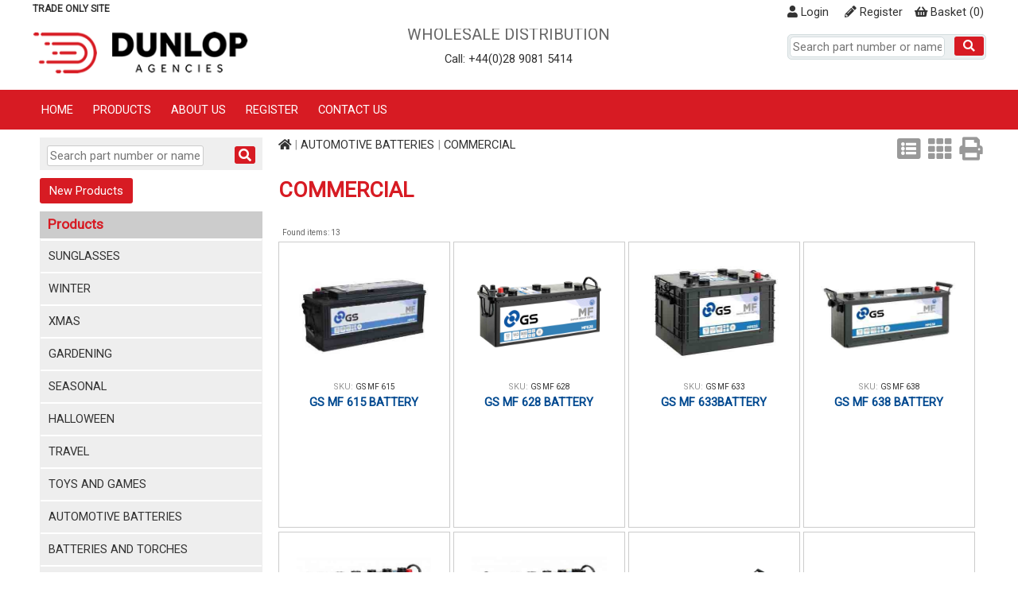

--- FILE ---
content_type: text/html
request_url: https://www.dunlopagencies.com/Category/COMMERCIAL/72
body_size: 60945
content:
 
<!DOCTYPE html PUBLIC "-//W3C//DTD XHTML 1.0 Transitional//EN"
 "http://www.w3.org/TR/xhtml1/DTD/xhtml1-transitional.dtd">
<html xmlns="http://www.w3.org/1999/xhtml">
<head>
  <title>COMMERCIAL</title>
  <meta http-equiv="Content-Type" content="text/html; charset="utf-8">
  <meta name="Description" content="" />
 <meta name="Keywords" content="Dunlop Agencies Ltd" />
 <meta name="Rating" content="General" />
 <meta name="Robots" content="INDEX, FOLLOW" />

  <meta name="viewport" content="width=device-width, initial-scale=1, maximum-scale=1.0, user-scalable=0" />
  <link rel="shortcut icon" type="image/x-icon" href="/content/1/skin/favicon.ico">
  <link rel="apple-touch-icon" href="/content/1/skin/apple-touch-icon.png">
  <link href="https://fonts.googleapis.com/css?family=Roboto:wght@300;400;700;900&display=swap" rel="stylesheet" type="text/css">
  <link rel="stylesheet" href="/css/core.css?v=1" />
  <link rel="stylesheet" href="/content/1/css/styles.asp?v=1" type="text/css" />

  <link rel="stylesheet" href="/css/responsive.css?v=1" media="screen" type="text/css" />
  <link rel="stylesheet" href="/css/print.css?v=1" media="print" type="text/css" />
  <link rel="stylesheet" href="/content/1/css/custom.css?v=1" type="text/css" />
  <link rel="stylesheet" href="/css/colorbox.css" media="screen" type="text/css" />
  <link rel="stylesheet" href="/css/jquery_ui.css" media="screen" type="text/css" />
  <link rel="stylesheet" href="/plugins/exstock/css/exstock.css?v=1" media="screen" type="text/css">
  <link rel="stylesheet" href="/plugins/cookieaccept/css/cookieaccept.css?v=1" media="screen" type="text/css">
  <link rel="stylesheet" href="/css/jquery.slides.css" type="text/css" />
  <link rel="stylesheet" href="/css/font-awesome/css/fontawesome.min.css" type="text/css"><link rel="stylesheet" href="/css/font-awesome/css/solid.min.css" type="text/css"><link rel="stylesheet" href="/css/font-awesome/css/brands.min.css" type="text/css">
  <script type="text/javascript" src="https://ajax.googleapis.com/ajax/libs/jquery/1.9.0/jquery.min.js"></script>
  <script type="text/javascript" src="https://ajax.googleapis.com/ajax/libs/jqueryui/1.9.2/jquery-ui.min.js"></script>
  <script type="text/javascript" src="/js/jquery.ui.datepicker-en-GB.js"></script>
  <script type="text/javascript" src="/js/jquery.hoverIntent.minified.js"></script>
  <script type="text/javascript" src="/js/jquery.form.js"></script>
  <script type="text/javascript" src="/js/jquery.colorbox.js"></script>
  <script type="text/javascript" src="https://www.google.com/recaptcha/api.js"></script>
  <script type="text/javascript" src="/js/jquery.ui.touch-punch.min.js"></script>
  <script type="text/javascript" src="/js/jquery.slides.min.js"></script>
  <script type="text/javascript">
    var varSliderWidth = '1200';
    var varSliderHeight = '480';


  </script>
  <link rel="stylesheet" href="/plugins/allinone_slider/css/allinone_slider.css?v=3.3" media="screen" type="text/css">
<link rel="stylesheet" href="/plugins/passwordvalidate/css/passwordvalidate.css?v=1.3" media="screen" type="text/css">
<link rel="stylesheet" href="/plugins/quantitybreaks/css/quantitybreaks.css?v=2.1" media="screen" type="text/css">
<link rel="stylesheet" href="/plugins/freeoffers/css/freeoffers.css?v=1.0" media="screen" type="text/css">
<link rel="stylesheet" href="/plugins/cookies_consent/css/cookies_consent.css?v=1.0" media="screen" type="text/css">

  <link rel="stylesheet" href="/content/1/css/theme.css?v=1" type="text/css" />

</head>

<body>
<div align="center">
 
<div id="jmalert" class="jmalert-box">
   <div class="jmalert-content">
      <div id="jmalert-htm"></div>
      <div class="row"><button class="button closeme" data="jmalert">Close</button></div>
   </div>
</div>



<div class="global-header">
 <div class="container">

 <div class="wide-head-top">
    <span class="wht-strapline">Trade only site</span>

   <div class="head_links">
   <div class="head_buttons"> 
<div class="head_btn"><div class="head_cart"><div class="cart_summary"><a href="/viewcart" title="Review the contents of your order"><i class="fas fa-shopping-basket"></i> <span class="cart_text">Basket </span>(<span id="cart_count">0</span>)</a></div></div></div>
<div class="head_btn"><a href="/register"><i class="fas fa-pencil-alt"></i> Register</a></div>
<div class="head_btn"><a href="/login" class="login"><i class="fas fa-user"></i> Login</a></div>
</div>

   </div>

 </div>

 <div class="narrow-head-top">
 <div class="col one">
   <i class="fas fa-bars mnav" data="topnav"></i>
   <i class="fas fa-search msrch" data="searchbox"></i>
   <i class="fas fa-share-alt mssha" data="sharebox"></i>
 </div>
  <div class="col two">
   <a href="/contact-us"><i class="fas fa-phone contact"></i></a>
   <a href="/viewcart"><i class="fas fa-shopping-basket viewcart" id="m_cart_count" ></i></a>
   <a href="/login" class="login"><i class="fas fa-user-alt login"></i></a>
 </div>
 <br class="clear" />
 <div class="searchbox"><form name="searchform" action="/products" method="post"><input type="text" class="txt_search" name="search" size="10" value="" placeholder="Search part number or name" /><button class="button btn_search"><i class="fas fa-search"></i></button><input type="hidden" name="dosearch" value="go" /></form></div>
 <div class="mob-social-networking">
 <ul><li><a href="https://www.facebook.com" target="_blank"><img src="/content/1/skin/sm_facebook.png" /> Facebook</a></li>
  <li><a href="https://www.linkedin.com" target="_blank"><img src="/content/1/skin/sm_linkedin.png" /> LinkedIn</a></li>
  <li><a href="https://twitter.com" target="_blank"><img src="/content/1/skin/sm_twitter.png" target="_blank" /> Twitter</a></li>
</ul>

 </div>
 </div>

 </div>
</div>


<div id="header">
 <div class="container">
   <div class="container-inner">
   <div id="head_left"><div class="logo"><a href="/home"><img src="/content/1/pages/dal_logo_n_w.png" /></a></div>
</div>
   <div id="head_center"><h1>WHOLESALE DISTRIBUTION</h1>

<p>Call: +44(0)28 9081 5414</p>
</div>
   <div id="head_right"> <div class="searchbox"><form name="searchform" action="/products" method="post"><input type="text" class="txt_search" name="search" size="10" value="" placeholder="Search part number or name" /><button class="button btn_search"><i class="fas fa-search"></i></button><input type="hidden" name="dosearch" value="go" /></form></div>
   </div>
   </div>
 </div>


 <div id="popalert" class="itemadded" style="display:none;"><span id="popalerttext">Item added to order</span><br /><img src="/images/preload.gif" alt="" /></div>

</div>


<div id="header_print" class="printonly">
	<img src="/content/1/skin/print_header.png" alt="" />
</div>




 <div id="topnavbar" class="tnbar">
 <div class="container">
 <div id="topnavrow">
 <ul class="topnav" id="topnav">
<li class="tnav" id="tnavid_0"><a href="/home" data="0" class="">Home</a>
</li>
<li class="tnav" id="tnavid_1"><a href="/products" data="tncatsub" class="sdn">Products</a>
</li>
<li class="tnav" id="tnavid_2"><a href="/about-us" data="2" class="">About Us</a>
</li>
<li class="tnav" id="tnavid_3"><a href="/trade-request" data="3" class="">Register</a>
</li>
<li class="tnav last" id="tnavid_4"><a href="/contact-us" data="4" class="">Contact Us</a>
</li>
</ul>
<div class="tnsub" id="tncatsub"><div class="tnsub-inner">
<div class="col">
<div class="tncattxt" id="tn30" title=""><a href="/Category/sunglasses/30" title=""class="sdn" data="tncatsub30">sunglasses</a></div>
</div>
<div class="col">
<div class="tncattxt" id="tn32" title=""><a href="/Category/winter/32" title=""class="sdn" data="tncatsub32">winter</a></div>
</div>
<div class="col">
<div class="tncattxt" id="tn33" title=""><a href="/Category/xmas/33" title=""class="sdn" data="tncatsub33">xmas</a></div>
</div>
<div class="col">
<div class="tncattxt" id="tn17" title=""><a href="/Category/gardening/17" title=""class="sdn" data="tncatsub17">gardening</a></div>
</div>
<div class="col">
<div class="tncattxt" id="tn26" title=""><a href="/Category/seasonal/26" title=""class="sdn" data="tncatsub26">seasonal</a></div>
</div>
<div class="col">
<div class="tncattxt" id="tn1725" title=""><a href="/Category/halloween/1725" title=""class="sdn" data="tncatsub1725">halloween</a></div>
</div>
<div class="col">
<div class="tncattxt" id="tn1726" title=""><a href="/Category/travel/1726" title=""class="sdn" data="tncatsub1726">travel</a></div>
</div>
<div class="col">
<div class="tncattxt" id="tn31" title=""><a href="/Category/toys-and-games/31" title=""class="sdn" data="tncatsub31">toys and games</a></div>
</div>
<div class="col">
<div class="tncattxt" id="tn2" title=""><a href="/Category/automotive-batteries/2" title=""class="sdn" data="tncatsub2">automotive batteries</a></div>
</div>
<div class="col">
<div class="tncattxt" id="tn3" title=""><a href="/Category/batteries-and-torches/3" title=""class="sdn" data="tncatsub3">batteries and torches</a></div>
</div>
<div class="col">
<div class="tncattxt" id="tn1722" title=""><a href="/Category/bike-care/1722" title=""class="sdn" data="tncatsub1722">bike care</a></div>
</div>
<div class="col">
<div class="tncattxt" id="tn5" title=""><a href="/Category/car-air-fresheners/5" title=""class="sdn" data="tncatsub5">car air fresheners</a></div>
</div>
<div class="col">
<div class="tncattxt" id="tn8" title=""><a href="/Category/car-maintenance/8" title=""class="sdn" data="tncatsub8">car maintenance</a></div>
</div>
<div class="col">
<div class="tncattxt" id="tn9" title=""><a href="/Category/car-lubricants/9" title=""class="sdn" data="tncatsub9">car lubricants</a></div>
</div>
<div class="col">
<div class="tncattxt" id="tn10" title=""><a href="/Category/car-repair/10" title=""class="sdn" data="tncatsub10">car repair</a></div>
</div>
<div class="col">
<div class="tncattxt" id="tn11" title=""><a href="/Category/confectionery/11" title=""class="sdn" data="tncatsub11">confectionery</a></div>
</div>
<div class="col">
<div class="tncattxt" id="tn12" title=""><a href="/Category/dylon/12" title=""class="sdn" data="tncatsub12">dylon</a></div>
</div>
<div class="col">
<div class="tncattxt" id="tn13" title=""><a href="/Category/electrical/13" title=""class="sdn" data="tncatsub13">electrical</a></div>
</div>
<div class="col">
<div class="tncattxt" id="tn20" title=""><a href="/Category/hardware/20" title=""class="sdn" data="tncatsub20">hardware</a></div>
</div>
<div class="col">
<div class="tncattxt" id="tn21" title=""><a href="/Category/household/21" title=""class="sdn" data="tncatsub21">household</a></div>
</div>
<div class="col">
<div class="tncattxt" id="tn22" title=""><a href="/Category/household-light-bulbs/22" title=""class="sdn" data="tncatsub22">household light bulbs</a></div>
</div>
<div class="col">
<div class="tncattxt" id="tn23" title=""><a href="/Category/houseware/23" title=""class="sdn" data="tncatsub23">houseware</a></div>
</div>
<div class="col">
<div class="tncattxt" id="tn25" title=""><a href="/Category/personal-care/25" title=""class="sdn" data="tncatsub25">personal care</a></div>
</div>
<div class="col">
<div class="tncattxt" id="tn16" title=""><a href="/Category/eyelevel/16" title=""class="sdn" data="tncatsub16">eyelevel</a></div>
</div>
<div class="col">
<div class="tncattxt" id="tn27" title=""><a href="/Category/shoe-care/27" title=""class="sdn" data="tncatsub27">shoe care</a></div>
</div>
<div class="col">
<div class="tncattxt" id="tn28" title=""><a href="/Category/smoking-requisites/28" title=""class="sdn" data="tncatsub28">smoking requisites</a></div>
</div>
<div class="col">
<div class="tncattxt" id="tn29" title=""><a href="/Category/stationery/29" title=""class="sdn" data="tncatsub29">stationery</a></div>
</div>
<div class="col">
<div class="tncattxt" id="tn1" title=""><a href="/Category/all-clearance/1" title=""class="sdn" data="tncatsub1">all clearance</a></div>
</div>
</div></div>



 </div>
 </div>
 </div>
 
 <div class="container">
 <div class="container-inner">
 <div id="pagearea">
   <div id="content">

   
   <div id="content_left">
   <div class="content-inner">
   <div class="module side-search"><div class="module-content"><div class="searchbox"><form name="searchform" action="/products" method="post"><input type="text" class="txt_search" name="search" size="10" value="" placeholder="Search part number or name" /><button class="button btn_search"><i class="fas fa-search"></i></button><input type="hidden" name="dosearch" value="go" /></form></div></div>
</div>

<div class="module"><p><a class="button" href="/home#new-products">New Products</a></p>
</div>

<div class="module"><div class="module-content"><h2>Products</h2>
    <div class="nav-cat"><ul>
<li class="nav-cat-pnt" id="30"><a href="/Category/SUNGLASSES/30" title="">SUNGLASSES</a></li>
<li class="nav-cat-pnt" id="32"><a href="/Category/WINTER/32" title="">WINTER</a></li>
<ul class="sub" style="display:none" id="sub_32"><li id="sd_navitem_195"><a href="/Category/winter-products/195" title="">winter products</a></li>
</ul>
<li class="nav-cat-pnt" id="33"><a href="/Category/XMAS/33" title="">XMAS</a></li>
<li class="nav-cat-pnt" id="17"><a href="/Category/GARDENING/17" title="">GARDENING</a></li>
<ul class="sub" style="display:none" id="sub_17"><li id="sd_navitem_74"><a href="/Category/compost-baskets-and-planters/74" title="">compost, baskets and planters</a></li>
<li id="sd_navitem_106"><a href="/Category/foods-fertilizers-and-chemicals/106" title="">foods, fertilizers and chemicals</a></li>
<li id="sd_navitem_183"><a href="/Category/tools-and-accessories/183" title="">tools and accessories</a></li>
</ul>
<li class="nav-cat-pnt" id="26"><a href="/Category/SEASONAL/26" title="">SEASONAL</a></li>
<ul class="sub" style="display:none" id="sub_26"><li id="sd_navitem_46"><a href="/Category/barbecue/46" title="">barbecue</a></li>
</ul>
<li class="nav-cat-pnt" id="1725"><a href="/Category/HALLOWEEN/1725" title="">HALLOWEEN</a></li>
<li class="nav-cat-pnt" id="1726"><a href="/Category/TRAVEL/1726" title="">TRAVEL</a></li>
<li class="nav-cat-pnt" id="31"><a href="/Category/TOYS-AND-GAMES/31" title="">TOYS AND GAMES</a></li>
<li class="nav-cat-pnt" id="2"><a href="/Category/AUTOMOTIVE-BATTERIES/2" title="">AUTOMOTIVE BATTERIES</a></li>
<ul class="sub" style="display:none" id="sub_2"><li id="sd_navitem_55"><a href="/Category/car/55" title="">car</a></li>
<li id="sd_navitem_72"><a href="/Category/commercial/72" title="">commercial</a></li>
<li id="sd_navitem_116"><a href="/Category/golf-trolley/116" title="">golf trolley</a></li>
<li id="sd_navitem_135"><a href="/Category/leisure-and-marine/135" title="">leisure and marine</a></li>
<li id="sd_navitem_149"><a href="/Category/motorcycle/149" title="">motorcycle</a></li>
<li id="sd_navitem_174"><a href="/Category/sealed-lead-acid/174" title="">sealed lead acid</a></li>
<li id="sd_navitem_186"><a href="/Category/traction-battery/186" title="">traction battery</a></li>
<li id="sd_navitem_188"><a href="/Category/vintage-hard-rubber/188" title="">vintage hard rubber</a></li>
</ul>
<li class="nav-cat-pnt" id="3"><a href="/Category/BATTERIES-AND-TORCHES/3" title="">BATTERIES AND TORCHES</a></li>
<ul class="sub" style="display:none" id="sub_3"><li id="sd_navitem_47"><a href="/Category/batteries-regular/47" title="">batteries regular</a></li>
<li id="sd_navitem_48"><a href="/Category/batteries-specialist/48" title="">batteries specialist</a></li>
<li id="sd_navitem_49"><a href="/Category/batteries-watch-and-coin-cells/49" title="">batteries watch and coin cells</a></li>
<li id="sd_navitem_185"><a href="/Category/torches-and-bulbs/185" title="">torches and bulbs</a></li>
</ul>
<li class="nav-cat-pnt" id="1722"><a href="/Category/BIKE-CARE/1722" title="">BIKE CARE</a></li>
<li class="nav-cat-pnt" id="5"><a href="/Category/CAR-AIR-FRESHENERS/5" title="">CAR AIR FRESHENERS</a></li>
<li class="nav-cat-pnt" id="8"><a href="/Category/CAR-MAINTENANCE/8" title="">CAR MAINTENANCE</a></li>
<li class="nav-cat-pnt" id="9"><a href="/Category/CAR-LUBRICANTS/9" title="">CAR LUBRICANTS</a></li>
<li class="nav-cat-pnt" id="10"><a href="/Category/CAR-REPAIR/10" title="">CAR REPAIR</a></li>
<li class="nav-cat-pnt" id="11"><a href="/Category/CONFECTIONERY/11" title="">CONFECTIONERY</a></li>
<li class="nav-cat-pnt" id="12"><a href="/Category/DYLON/12" title="">DYLON</a></li>
<li class="nav-cat-pnt" id="13"><a href="/Category/ELECTRICAL/13" title="">ELECTRICAL</a></li>
<ul class="sub" style="display:none" id="sub_13"><li id="sd_navitem_35"><a href="/Category/accessories/35" title="">accessories</a></li>
</ul>
<li class="nav-cat-pnt" id="20"><a href="/Category/HARDWARE/20" title="">HARDWARE</a></li>
<ul class="sub" style="display:none" id="sub_20"><li id="sd_navitem_155"><a href="/Category/painting-and-decorating/155" title="">painting and decorating</a></li>
<li id="sd_navitem_184"><a href="/Category/tools-and-diy/184" title="">tools and diy</a></li>
</ul>
<li class="nav-cat-pnt" id="21"><a href="/Category/HOUSEHOLD/21" title="">HOUSEHOLD</a></li>
<ul class="sub" style="display:none" id="sub_21"><li id="sd_navitem_39"><a href="/Category/air-care-and-candles/39" title="">air care and candles</a></li>
<li id="sd_navitem_52"><a href="/Category/brushware-mops-and-buckets/52" title="">brushware, mops and buckets</a></li>
<li id="sd_navitem_68"><a href="/Category/cleaning/68" title="">cleaning</a></li>
<li id="sd_navitem_115"><a href="/Category/gloves-and-bags/115" title="">gloves and bags</a></li>
<li id="sd_navitem_132"><a href="/Category/laundry-and-fabric-care/132" title="">laundry and fabric care</a></li>
<li id="sd_navitem_142"><a href="/Category/mats-rugs-and-baskets/142" title="">mats, rugs and baskets</a></li>
<li id="sd_navitem_160"><a href="/Category/pest-control/160" title="">pest control</a></li>
<li id="sd_navitem_1719"><a href="/Category/pet-care/1719" title="">pet care</a></li>
<li id="sd_navitem_194"><a href="/Category/wheelie-bin-numbers/194" title="">wheelie bin numbers</a></li>
</ul>
<li class="nav-cat-pnt" id="22"><a href="/Category/HOUSEHOLD-LIGHT-BULBS/22" title="">HOUSEHOLD LIGHT BULBS</a></li>
<li class="nav-cat-pnt" id="23"><a href="/Category/HOUSEWARE/23" title="">HOUSEWARE</a></li>
<ul class="sub" style="display:none" id="sub_23"><li id="sd_navitem_114"><a href="/Category/glassware/114" title="">glassware</a></li>
<li id="sd_navitem_130"><a href="/Category/kitchenware/130" title="">kitchenware</a></li>
<li id="sd_navitem_158"><a href="/Category/partyware/158" title="">partyware</a></li>
<li id="sd_navitem_181"><a href="/Category/tableware-and-mugs/181" title="">tableware and mugs</a></li>
</ul>
<li class="nav-cat-pnt" id="25"><a href="/Category/PERSONAL-CARE/25" title="">PERSONAL CARE</a></li>
<ul class="sub" style="display:none" id="sub_25"><li id="sd_navitem_44"><a href="/Category/baby-care/44" title="">baby care</a></li>
<li id="sd_navitem_81"><a href="/Category/family-planning/81" title="">family planning</a></li>
<li id="sd_navitem_103"><a href="/Category/health-and-first-aid/103" title="">health and first aid</a></li>
<li id="sd_navitem_117"><a href="/Category/hair-and-nail--care/117" title="">hair and nail  care</a></li>
<li id="sd_navitem_144"><a href="/Category/mens-shaving-and-toiletries/144" title="">mens shaving and toiletries</a></li>
<li id="sd_navitem_146"><a href="/Category/miscellaneous-toiletries/146" title="">miscellaneous toiletries</a></li>
<li id="sd_navitem_197"><a href="/Category/womens-shaving-and-toiletries/197" title="">womens shaving and toiletries</a></li>
</ul>
<li class="nav-cat-pnt" id="16"><a href="/Category/EYELEVEL/16" title="">EYELEVEL</a></li>
<li class="nav-cat-pnt" id="27"><a href="/Category/SHOE-CARE/27" title="">SHOE CARE</a></li>
<li class="nav-cat-pnt" id="28"><a href="/Category/SMOKING-REQUISITES/28" title="">SMOKING REQUISITES</a></li>
<ul class="sub" style="display:none" id="sub_28"><li id="sd_navitem_1724"><a href="/Category/electronic-cigarettes/1724" title="">electronic cigarettes</a></li>
<li id="sd_navitem_1721"><a href="/Category/moreish/1721" title="">moreish</a></li>
<li id="sd_navitem_1723"><a href="/Category/vaping-liquids/1723" title="">vaping liquids</a></li>
<li id="sd_navitem_75"><a href="/Category/consumables-and-sundries/75" title="">consumables and sundries</a></li>
<li id="sd_navitem_137"><a href="/Category/lighters-and-matches/137" title="">lighters and matches</a></li>
<li id="sd_navitem_157"><a href="/Category/rolling-papers-machines-and-tips/157" title="">rolling papers, machines and tips</a></li>
</ul>
<li class="nav-cat-pnt" id="29"><a href="/Category/STATIONERY/29" title="">STATIONERY</a></li>
<ul class="sub" style="display:none" id="sub_29"><li id="sd_navitem_37"><a href="/Category/adhesives-and-tapes/37" title="">adhesives and tapes</a></li>
<li id="sd_navitem_156"><a href="/Category/paper-and-envelopes/156" title="">paper and envelopes</a></li>
<li id="sd_navitem_159"><a href="/Category/pens-and-pencils/159" title="">pens and pencils</a></li>
<li id="sd_navitem_172"><a href="/Category/school-and-office/172" title="">school and office</a></li>
<li id="sd_navitem_199"><a href="/Category/wrapping-products/199" title="">wrapping products</a></li>
</ul>
<li class="nav-cat-pnt" id="1"><a href="/Category/ALL-CLEARANCE/1" title="">ALL CLEARANCE</a></li>
<ul class="sub" style="display:none" id="sub_1"><li id="sd_navitem_70"><a href="/Category/clearance-lines/70" title="">clearance lines</a></li>
</ul>
</ul>
</div></div>
</div>

<div class="module"><div class="module-content"><h2>Information</h2>
    <div class="nav-cat">
<ul>
<li><a href="http://www.dunlopagencies.com/default" Title="Home">Home</a></li>
</ul></div></div>
</div>

<p>&nbsp;</p>


   </div>
   </div>
   


      <div id="content_twocoll">
      <div class="content-inner">
       <div class="row"><div class="list-view-buttons"><i class="fas fa-list-alt listView noprint toggleView" data="qblist" title="View as list" ></i><span class="sr-only">View as list</span><i class="fas fa-th boxView noprint toggleView" data="cat-list" title="View as grid" ></i><span class="sr-only">View as grid</span><i class="fas fa-print noprint" onclick="window.print();return false;" title="Print" ></i><span class="sr-only">Print</span></div><div class="breadcrumbs"><a href="/home"><i class="fa fa-home" data-toggle="tooltip" title="Home"></i></a> | <span class="bc-trail"><a href="/Category/AUTOMOTIVE-BATTERIES/2" title="AUTOMOTIVE BATTERIES">AUTOMOTIVE BATTERIES</a></span> | <span class="bc-trail"><a href="/Category/COMMERCIAL/72" title="COMMERCIAL">COMMERCIAL</a></span></div>
</div><div class="cat-header">
<h1>COMMERCIAL</h1></div>
<div id="catlist"><div id="prodListContainer" class="cat-list">
<div class="prodListItems">
<div class="pageing">
Found items: 13

</div>
<br class="clear" />
<form class="subform" action="/default.asp" name="form9685" id="prdfm_GS MF 615" method="post" >
<div class="prodListItem" id="prdli_GS MF 615"><div class="prodListbox">
<div class="prodImg">
<a href="/Products/COMMERCIAL/GS_MF_615"><img src="/content/dbimages/products/GS_MF_615.jpg?v=2" border="0" alt="GS MF 615 BATTERY" title="GS MF 615 BATTERY"></a><div class="prodButton">
<input name="details" class="button" type="button" value="Details" onclick="window.location='/Products/COMMERCIAL/GS_MF_615';" />
</div>
</div>
<div class="prodData">
<div class="prodInfo">
<div class="prodSku">
<span class="label">SKU:</span> <span class="data"><a href="/Products/COMMERCIAL/GS_MF_615">GS MF 615</a></span>
</div>
<p class="prodTitle">
<a href="/Products/COMMERCIAL/GS_MF_615">GS MF 615 BATTERY</a></p>
<p class="prodText">
</p>
</div>
<div class="prodStock">
</div>
<div class="prodPrice">

</div>
<div class="prodQty"><input name="qty" type="hidden" value="1"></div>
</div>
<div class="clear"></div>
</div></div>

<input type="hidden" name="Price" id="fm_Price_9685" value="0" /> 
<input type="hidden" name="ExchPrice" id="fm_ExchPrice_9685" value="0" /> 
<input type="hidden" name="Discount" id="fm_Discount_9685" value="0" /> 
<input type="hidden" name="LineItemTax" id="fm_LineItemTax_9685" value="20" /> 
<input type="hidden" name="LineItemTaxValue" id="fm_LineItemTaxValue_9685" value="0" /> 
<input type="hidden" name="UCII_recordId" id="fm_ProductID_9685" value="9685" /> 
<input type="hidden" name="SKU" id="fm_SKU_9685" value="GS MF 615" /> 
<input type="hidden" name="ProductName" id="fm_ProductName_9685" value="GS MF 615 BATTERY" />
<input type="hidden" name="Warehouse" id="fm_Warehouse_9685" value="DWH" />
<input type="hidden" name="DiscountType" id="fm_DiscountType_9685" value="BP" />
<input type="hidden" name="DiscountValue" id="fm_DiscountValue_9685" value="0" />
<input type="hidden" name="BandPrice" id="fm_BandPrice_9685" value="0" />
<input type="hidden" name="Other" id="other_9685" value="" />
<input type="hidden" name="confirm" id="confirm_9685" class="confirm" value="" />
<input type="hidden" name="validate" id="validate_9685" class="validate" value="36bf2087c195e51433c4fc952a2482110e25a6703f02d978e0c5230c93a88cf5" />
<input type="hidden" name="xxAccType" id="acctype_9685" value="999" />
</form>
<form class="subform" action="/default.asp" name="form9833" id="prdfm_GS MF 628" method="post" >
<div class="prodListItem" id="prdli_GS MF 628"><div class="prodListbox">
<div class="prodImg">
<a href="/Products/COMMERCIAL/GS_MF_628"><img src="/content/dbimages/products/GS_MF_628.jpg?v=2" border="0" alt="GS MF 628 BATTERY" title="GS MF 628 BATTERY"></a><div class="prodButton">
<input name="details" class="button" type="button" value="Details" onclick="window.location='/Products/COMMERCIAL/GS_MF_628';" />
</div>
</div>
<div class="prodData">
<div class="prodInfo">
<div class="prodSku">
<span class="label">SKU:</span> <span class="data"><a href="/Products/COMMERCIAL/GS_MF_628">GS MF 628</a></span>
</div>
<p class="prodTitle">
<a href="/Products/COMMERCIAL/GS_MF_628">GS MF 628 BATTERY</a></p>
<p class="prodText">
</p>
</div>
<div class="prodStock">
</div>
<div class="prodPrice">

</div>
<div class="prodQty"><input name="qty" type="hidden" value="1"></div>
</div>
<div class="clear"></div>
</div></div>

<input type="hidden" name="Price" id="fm_Price_9833" value="0" /> 
<input type="hidden" name="ExchPrice" id="fm_ExchPrice_9833" value="0" /> 
<input type="hidden" name="Discount" id="fm_Discount_9833" value="0" /> 
<input type="hidden" name="LineItemTax" id="fm_LineItemTax_9833" value="20" /> 
<input type="hidden" name="LineItemTaxValue" id="fm_LineItemTaxValue_9833" value="0" /> 
<input type="hidden" name="UCII_recordId" id="fm_ProductID_9833" value="9833" /> 
<input type="hidden" name="SKU" id="fm_SKU_9833" value="GS MF 628" /> 
<input type="hidden" name="ProductName" id="fm_ProductName_9833" value="GS MF 628 BATTERY" />
<input type="hidden" name="Warehouse" id="fm_Warehouse_9833" value="DWH" />
<input type="hidden" name="DiscountType" id="fm_DiscountType_9833" value="BP" />
<input type="hidden" name="DiscountValue" id="fm_DiscountValue_9833" value="0" />
<input type="hidden" name="BandPrice" id="fm_BandPrice_9833" value="0" />
<input type="hidden" name="Other" id="other_9833" value="" />
<input type="hidden" name="confirm" id="confirm_9833" class="confirm" value="" />
<input type="hidden" name="validate" id="validate_9833" class="validate" value="36bf2087c195e51433c4fc952a2482110e25a6703f02d978e0c5230c93a88cf5" />
<input type="hidden" name="xxAccType" id="acctype_9833" value="999" />
</form>
<form class="subform" action="/default.asp" name="form9686" id="prdfm_GS MF 633" method="post" >
<div class="prodListItem" id="prdli_GS MF 633"><div class="prodListbox">
<div class="prodImg">
<a href="/Products/COMMERCIAL/GS_MF_633"><img src="/content/dbimages/products/GS_MF_633.jpg?v=2" border="0" alt="GS MF 633BATTERY" title="GS MF 633BATTERY"></a><div class="prodButton">
<input name="details" class="button" type="button" value="Details" onclick="window.location='/Products/COMMERCIAL/GS_MF_633';" />
</div>
</div>
<div class="prodData">
<div class="prodInfo">
<div class="prodSku">
<span class="label">SKU:</span> <span class="data"><a href="/Products/COMMERCIAL/GS_MF_633">GS MF 633</a></span>
</div>
<p class="prodTitle">
<a href="/Products/COMMERCIAL/GS_MF_633">GS MF 633BATTERY</a></p>
<p class="prodText">
</p>
</div>
<div class="prodStock">
</div>
<div class="prodPrice">

</div>
<div class="prodQty"><input name="qty" type="hidden" value="1"></div>
</div>
<div class="clear"></div>
</div></div>

<input type="hidden" name="Price" id="fm_Price_9686" value="0" /> 
<input type="hidden" name="ExchPrice" id="fm_ExchPrice_9686" value="0" /> 
<input type="hidden" name="Discount" id="fm_Discount_9686" value="0" /> 
<input type="hidden" name="LineItemTax" id="fm_LineItemTax_9686" value="20" /> 
<input type="hidden" name="LineItemTaxValue" id="fm_LineItemTaxValue_9686" value="0" /> 
<input type="hidden" name="UCII_recordId" id="fm_ProductID_9686" value="9686" /> 
<input type="hidden" name="SKU" id="fm_SKU_9686" value="GS MF 633" /> 
<input type="hidden" name="ProductName" id="fm_ProductName_9686" value="GS MF 633BATTERY" />
<input type="hidden" name="Warehouse" id="fm_Warehouse_9686" value="DWH" />
<input type="hidden" name="DiscountType" id="fm_DiscountType_9686" value="BP" />
<input type="hidden" name="DiscountValue" id="fm_DiscountValue_9686" value="0" />
<input type="hidden" name="BandPrice" id="fm_BandPrice_9686" value="0" />
<input type="hidden" name="Other" id="other_9686" value="" />
<input type="hidden" name="confirm" id="confirm_9686" class="confirm" value="" />
<input type="hidden" name="validate" id="validate_9686" class="validate" value="36bf2087c195e51433c4fc952a2482110e25a6703f02d978e0c5230c93a88cf5" />
<input type="hidden" name="xxAccType" id="acctype_9686" value="999" />
</form>
<form class="subform" action="/default.asp" name="form9687" id="prdfm_GS MF 638" method="post" >
<div class="prodListItem" id="prdli_GS MF 638"><div class="prodListbox">
<div class="prodImg">
<a href="/Products/COMMERCIAL/GS_MF_638"><img src="/content/dbimages/products/GS_MF_638.jpg?v=2" border="0" alt="GS MF 638 BATTERY" title="GS MF 638 BATTERY"></a><div class="prodButton">
<input name="details" class="button" type="button" value="Details" onclick="window.location='/Products/COMMERCIAL/GS_MF_638';" />
</div>
</div>
<div class="prodData">
<div class="prodInfo">
<div class="prodSku">
<span class="label">SKU:</span> <span class="data"><a href="/Products/COMMERCIAL/GS_MF_638">GS MF 638</a></span>
</div>
<p class="prodTitle">
<a href="/Products/COMMERCIAL/GS_MF_638">GS MF 638 BATTERY</a></p>
<p class="prodText">
</p>
</div>
<div class="prodStock">
</div>
<div class="prodPrice">

</div>
<div class="prodQty"><input name="qty" type="hidden" value="1"></div>
</div>
<div class="clear"></div>
</div></div>

<input type="hidden" name="Price" id="fm_Price_9687" value="0" /> 
<input type="hidden" name="ExchPrice" id="fm_ExchPrice_9687" value="0" /> 
<input type="hidden" name="Discount" id="fm_Discount_9687" value="0" /> 
<input type="hidden" name="LineItemTax" id="fm_LineItemTax_9687" value="20" /> 
<input type="hidden" name="LineItemTaxValue" id="fm_LineItemTaxValue_9687" value="0" /> 
<input type="hidden" name="UCII_recordId" id="fm_ProductID_9687" value="9687" /> 
<input type="hidden" name="SKU" id="fm_SKU_9687" value="GS MF 638" /> 
<input type="hidden" name="ProductName" id="fm_ProductName_9687" value="GS MF 638 BATTERY" />
<input type="hidden" name="Warehouse" id="fm_Warehouse_9687" value="DWH" />
<input type="hidden" name="DiscountType" id="fm_DiscountType_9687" value="BP" />
<input type="hidden" name="DiscountValue" id="fm_DiscountValue_9687" value="0" />
<input type="hidden" name="BandPrice" id="fm_BandPrice_9687" value="0" />
<input type="hidden" name="Other" id="other_9687" value="" />
<input type="hidden" name="confirm" id="confirm_9687" class="confirm" value="" />
<input type="hidden" name="validate" id="validate_9687" class="validate" value="36bf2087c195e51433c4fc952a2482110e25a6703f02d978e0c5230c93a88cf5" />
<input type="hidden" name="xxAccType" id="acctype_9687" value="999" />
</form>
<form class="subform" action="/default.asp" name="form8921" id="prdfm_GS MF616" method="post" >
<div class="prodListItem" id="prdli_GS MF616"><div class="prodListbox">
<div class="prodImg">
<a href="/Products/COMMERCIAL/GS_MF616"><img src="/content/dbimages/products/GS_MF616.jpg?v=2" border="0" alt="GS MF 616 BATTERY" title="GS MF 616 BATTERY"></a><div class="prodButton">
<input name="details" class="button" type="button" value="Details" onclick="window.location='/Products/COMMERCIAL/GS_MF616';" />
</div>
</div>
<div class="prodData">
<div class="prodInfo">
<div class="prodSku">
<span class="label">SKU:</span> <span class="data"><a href="/Products/COMMERCIAL/GS_MF616">GS MF616</a></span>
</div>
<p class="prodTitle">
<a href="/Products/COMMERCIAL/GS_MF616">GS MF 616 BATTERY</a></p>
<p class="prodText">
</p>
</div>
<div class="prodStock">
</div>
<div class="prodPrice">

</div>
<div class="prodQty"><input name="qty" type="hidden" value="1"></div>
</div>
<div class="clear"></div>
</div></div>

<input type="hidden" name="Price" id="fm_Price_8921" value="0" /> 
<input type="hidden" name="ExchPrice" id="fm_ExchPrice_8921" value="0" /> 
<input type="hidden" name="Discount" id="fm_Discount_8921" value="0" /> 
<input type="hidden" name="LineItemTax" id="fm_LineItemTax_8921" value="20" /> 
<input type="hidden" name="LineItemTaxValue" id="fm_LineItemTaxValue_8921" value="0" /> 
<input type="hidden" name="UCII_recordId" id="fm_ProductID_8921" value="8921" /> 
<input type="hidden" name="SKU" id="fm_SKU_8921" value="GS MF616" /> 
<input type="hidden" name="ProductName" id="fm_ProductName_8921" value="GS MF 616  BATTERY" />
<input type="hidden" name="Warehouse" id="fm_Warehouse_8921" value="DWH" />
<input type="hidden" name="DiscountType" id="fm_DiscountType_8921" value="BP" />
<input type="hidden" name="DiscountValue" id="fm_DiscountValue_8921" value="0" />
<input type="hidden" name="BandPrice" id="fm_BandPrice_8921" value="0" />
<input type="hidden" name="Other" id="other_8921" value="" />
<input type="hidden" name="confirm" id="confirm_8921" class="confirm" value="" />
<input type="hidden" name="validate" id="validate_8921" class="validate" value="36bf2087c195e51433c4fc952a2482110e25a6703f02d978e0c5230c93a88cf5" />
<input type="hidden" name="xxAccType" id="acctype_8921" value="999" />
</form>
<form class="subform" action="/default.asp" name="form8924" id="prdfm_GS MF618" method="post" >
<div class="prodListItem" id="prdli_GS MF618"><div class="prodListbox">
<div class="prodImg">
<a href="/Products/COMMERCIAL/GS_MF618"><img src="/content/dbimages/products/GS_MF618.jpg?v=2" border="0" alt="GS MF 618 BATTERY" title="GS MF 618 BATTERY"></a><div class="prodButton">
<input name="details" class="button" type="button" value="Details" onclick="window.location='/Products/COMMERCIAL/GS_MF618';" />
</div>
</div>
<div class="prodData">
<div class="prodInfo">
<div class="prodSku">
<span class="label">SKU:</span> <span class="data"><a href="/Products/COMMERCIAL/GS_MF618">GS MF618</a></span>
</div>
<p class="prodTitle">
<a href="/Products/COMMERCIAL/GS_MF618">GS MF 618 BATTERY</a></p>
<p class="prodText">
</p>
</div>
<div class="prodStock">
</div>
<div class="prodPrice">

</div>
<div class="prodQty"><input name="qty" type="hidden" value="1"></div>
</div>
<div class="clear"></div>
</div></div>

<input type="hidden" name="Price" id="fm_Price_8924" value="0" /> 
<input type="hidden" name="ExchPrice" id="fm_ExchPrice_8924" value="0" /> 
<input type="hidden" name="Discount" id="fm_Discount_8924" value="0" /> 
<input type="hidden" name="LineItemTax" id="fm_LineItemTax_8924" value="20" /> 
<input type="hidden" name="LineItemTaxValue" id="fm_LineItemTaxValue_8924" value="0" /> 
<input type="hidden" name="UCII_recordId" id="fm_ProductID_8924" value="8924" /> 
<input type="hidden" name="SKU" id="fm_SKU_8924" value="GS MF618" /> 
<input type="hidden" name="ProductName" id="fm_ProductName_8924" value="GS MF 618 BATTERY" />
<input type="hidden" name="Warehouse" id="fm_Warehouse_8924" value="DWH" />
<input type="hidden" name="DiscountType" id="fm_DiscountType_8924" value="BP" />
<input type="hidden" name="DiscountValue" id="fm_DiscountValue_8924" value="0" />
<input type="hidden" name="BandPrice" id="fm_BandPrice_8924" value="0" />
<input type="hidden" name="Other" id="other_8924" value="" />
<input type="hidden" name="confirm" id="confirm_8924" class="confirm" value="" />
<input type="hidden" name="validate" id="validate_8924" class="validate" value="36bf2087c195e51433c4fc952a2482110e25a6703f02d978e0c5230c93a88cf5" />
<input type="hidden" name="xxAccType" id="acctype_8924" value="999" />
</form>
<form class="subform" action="/default.asp" name="form3762" id="prdfm_NEU 325" method="post" >
<div class="prodListItem" id="prdli_NEU 325"><div class="prodListbox">
<div class="prodImg">
<a href="/Products/COMMERCIAL/NEU_325"><img src="/content/dbimages/products/NEU_325.jpg?v=2" border="0" alt="625 BATTERY" title="625 BATTERY"></a><div class="prodButton">
<input name="details" class="button" type="button" value="Details" onclick="window.location='/Products/COMMERCIAL/NEU_325';" />
</div>
</div>
<div class="prodData">
<div class="prodInfo">
<div class="prodSku">
<span class="label">SKU:</span> <span class="data"><a href="/Products/COMMERCIAL/NEU_325">NEU 325</a></span>
</div>
<p class="prodTitle">
<a href="/Products/COMMERCIAL/NEU_325">625 BATTERY</a></p>
<p class="prodText">
</p>
</div>
<div class="prodStock">
</div>
<div class="prodPrice">

</div>
<div class="prodQty"><input name="qty" type="hidden" value="1"></div>
</div>
<div class="clear"></div>
</div></div>

<input type="hidden" name="Price" id="fm_Price_3762" value="0" /> 
<input type="hidden" name="ExchPrice" id="fm_ExchPrice_3762" value="0" /> 
<input type="hidden" name="Discount" id="fm_Discount_3762" value="0" /> 
<input type="hidden" name="LineItemTax" id="fm_LineItemTax_3762" value="20" /> 
<input type="hidden" name="LineItemTaxValue" id="fm_LineItemTaxValue_3762" value="0" /> 
<input type="hidden" name="UCII_recordId" id="fm_ProductID_3762" value="3762" /> 
<input type="hidden" name="SKU" id="fm_SKU_3762" value="NEU 325" /> 
<input type="hidden" name="ProductName" id="fm_ProductName_3762" value="625 BATTERY" />
<input type="hidden" name="Warehouse" id="fm_Warehouse_3762" value="DWH" />
<input type="hidden" name="DiscountType" id="fm_DiscountType_3762" value="BP" />
<input type="hidden" name="DiscountValue" id="fm_DiscountValue_3762" value="0" />
<input type="hidden" name="BandPrice" id="fm_BandPrice_3762" value="0" />
<input type="hidden" name="Other" id="other_3762" value="" />
<input type="hidden" name="confirm" id="confirm_3762" class="confirm" value="" />
<input type="hidden" name="validate" id="validate_3762" class="validate" value="36bf2087c195e51433c4fc952a2482110e25a6703f02d978e0c5230c93a88cf5" />
<input type="hidden" name="xxAccType" id="acctype_3762" value="999" />
</form>
<form class="subform" action="/default.asp" name="form3763" id="prdfm_NEU 327 120" method="post" >
<div class="prodListItem" id="prdli_NEU 327 120"><div class="prodListbox">
<div class="prodImg">
<a href="/Products/COMMERCIAL/NEU_327_120"><img src="/content/dbimages/products/NEU_327_120.jpg?v=2" border="0" alt="627 140AMP BATTERY" title="627 140AMP BATTERY"></a><div class="prodButton">
<input name="details" class="button" type="button" value="Details" onclick="window.location='/Products/COMMERCIAL/NEU_327_120';" />
</div>
</div>
<div class="prodData">
<div class="prodInfo">
<div class="prodSku">
<span class="label">SKU:</span> <span class="data"><a href="/Products/COMMERCIAL/NEU_327_120">NEU 327 120</a></span>
</div>
<p class="prodTitle">
<a href="/Products/COMMERCIAL/NEU_327_120">627 140AMP BATTERY</a></p>
<p class="prodText">
</p>
</div>
<div class="prodStock">
</div>
<div class="prodPrice">

</div>
<div class="prodQty"><input name="qty" type="hidden" value="1"></div>
</div>
<div class="clear"></div>
</div></div>

<input type="hidden" name="Price" id="fm_Price_3763" value="0" /> 
<input type="hidden" name="ExchPrice" id="fm_ExchPrice_3763" value="0" /> 
<input type="hidden" name="Discount" id="fm_Discount_3763" value="0" /> 
<input type="hidden" name="LineItemTax" id="fm_LineItemTax_3763" value="20" /> 
<input type="hidden" name="LineItemTaxValue" id="fm_LineItemTaxValue_3763" value="0" /> 
<input type="hidden" name="UCII_recordId" id="fm_ProductID_3763" value="3763" /> 
<input type="hidden" name="SKU" id="fm_SKU_3763" value="NEU 327 120" /> 
<input type="hidden" name="ProductName" id="fm_ProductName_3763" value="627 140AMP  BATTERY" />
<input type="hidden" name="Warehouse" id="fm_Warehouse_3763" value="DWH" />
<input type="hidden" name="DiscountType" id="fm_DiscountType_3763" value="BP" />
<input type="hidden" name="DiscountValue" id="fm_DiscountValue_3763" value="0" />
<input type="hidden" name="BandPrice" id="fm_BandPrice_3763" value="0" />
<input type="hidden" name="Other" id="other_3763" value="" />
<input type="hidden" name="confirm" id="confirm_3763" class="confirm" value="" />
<input type="hidden" name="validate" id="validate_3763" class="validate" value="36bf2087c195e51433c4fc952a2482110e25a6703f02d978e0c5230c93a88cf5" />
<input type="hidden" name="xxAccType" id="acctype_3763" value="999" />
</form>
<form class="subform" action="/default.asp" name="form3766" id="prdfm_NEU 329 170" method="post" >
<div class="prodListItem" id="prdli_NEU 329 170"><div class="prodListbox">
<div class="prodImg">
<a href="/Products/COMMERCIAL/NEU_329_170"><img src="/content/dbimages/products/NEU_329_170.jpg?v=2" border="0" alt="629 180AH BATTERY" title="629 180AH BATTERY"></a><div class="prodButton">
<input name="details" class="button" type="button" value="Details" onclick="window.location='/Products/COMMERCIAL/NEU_329_170';" />
</div>
</div>
<div class="prodData">
<div class="prodInfo">
<div class="prodSku">
<span class="label">SKU:</span> <span class="data"><a href="/Products/COMMERCIAL/NEU_329_170">NEU 329 170</a></span>
</div>
<p class="prodTitle">
<a href="/Products/COMMERCIAL/NEU_329_170">629 180AH BATTERY</a></p>
<p class="prodText">
</p>
</div>
<div class="prodStock">
</div>
<div class="prodPrice">

</div>
<div class="prodQty"><input name="qty" type="hidden" value="1"></div>
</div>
<div class="clear"></div>
</div></div>

<input type="hidden" name="Price" id="fm_Price_3766" value="0" /> 
<input type="hidden" name="ExchPrice" id="fm_ExchPrice_3766" value="0" /> 
<input type="hidden" name="Discount" id="fm_Discount_3766" value="0" /> 
<input type="hidden" name="LineItemTax" id="fm_LineItemTax_3766" value="20" /> 
<input type="hidden" name="LineItemTaxValue" id="fm_LineItemTaxValue_3766" value="0" /> 
<input type="hidden" name="UCII_recordId" id="fm_ProductID_3766" value="3766" /> 
<input type="hidden" name="SKU" id="fm_SKU_3766" value="NEU 329 170" /> 
<input type="hidden" name="ProductName" id="fm_ProductName_3766" value="629 180AH BATTERY" />
<input type="hidden" name="Warehouse" id="fm_Warehouse_3766" value="DWH" />
<input type="hidden" name="DiscountType" id="fm_DiscountType_3766" value="BP" />
<input type="hidden" name="DiscountValue" id="fm_DiscountValue_3766" value="0" />
<input type="hidden" name="BandPrice" id="fm_BandPrice_3766" value="0" />
<input type="hidden" name="Other" id="other_3766" value="" />
<input type="hidden" name="confirm" id="confirm_3766" class="confirm" value="" />
<input type="hidden" name="validate" id="validate_3766" class="validate" value="36bf2087c195e51433c4fc952a2482110e25a6703f02d978e0c5230c93a88cf5" />
<input type="hidden" name="xxAccType" id="acctype_3766" value="999" />
</form>
<form class="subform" action="/default.asp" name="form7453" id="prdfm_NEU 329 S HD" method="post" >
<div class="prodListItem" id="prdli_NEU 329 S HD"><div class="prodListbox">
<div class="prodImg">
<a href="/Products/COMMERCIAL/NEU_329_S_HD"><img src="/content/dbimages/products/NEU_329_S_HD.jpg?v=2" border="0" alt="629 S HD BATTERY" title="629 S HD BATTERY"></a><div class="prodButton">
<input name="details" class="button" type="button" value="Details" onclick="window.location='/Products/COMMERCIAL/NEU_329_S_HD';" />
</div>
</div>
<div class="prodData">
<div class="prodInfo">
<div class="prodSku">
<span class="label">SKU:</span> <span class="data"><a href="/Products/COMMERCIAL/NEU_329_S_HD">NEU 329 S HD</a></span>
</div>
<p class="prodTitle">
<a href="/Products/COMMERCIAL/NEU_329_S_HD">629 S HD BATTERY</a></p>
<p class="prodText">
</p>
</div>
<div class="prodStock">
</div>
<div class="prodPrice">

</div>
<div class="prodQty"><input name="qty" type="hidden" value="1"></div>
</div>
<div class="clear"></div>
</div></div>

<input type="hidden" name="Price" id="fm_Price_7453" value="0" /> 
<input type="hidden" name="ExchPrice" id="fm_ExchPrice_7453" value="0" /> 
<input type="hidden" name="Discount" id="fm_Discount_7453" value="0" /> 
<input type="hidden" name="LineItemTax" id="fm_LineItemTax_7453" value="20" /> 
<input type="hidden" name="LineItemTaxValue" id="fm_LineItemTaxValue_7453" value="0" /> 
<input type="hidden" name="UCII_recordId" id="fm_ProductID_7453" value="7453" /> 
<input type="hidden" name="SKU" id="fm_SKU_7453" value="NEU 329 S HD" /> 
<input type="hidden" name="ProductName" id="fm_ProductName_7453" value="629 S HD BATTERY" />
<input type="hidden" name="Warehouse" id="fm_Warehouse_7453" value="DWH" />
<input type="hidden" name="DiscountType" id="fm_DiscountType_7453" value="BP" />
<input type="hidden" name="DiscountValue" id="fm_DiscountValue_7453" value="0" />
<input type="hidden" name="BandPrice" id="fm_BandPrice_7453" value="0" />
<input type="hidden" name="Other" id="other_7453" value="" />
<input type="hidden" name="confirm" id="confirm_7453" class="confirm" value="" />
<input type="hidden" name="validate" id="validate_7453" class="validate" value="36bf2087c195e51433c4fc952a2482110e25a6703f02d978e0c5230c93a88cf5" />
<input type="hidden" name="xxAccType" id="acctype_7453" value="999" />
</form>
<form class="subform" action="/default.asp" name="form3801" id="prdfm_NEU 665" method="post" >
<div class="prodListItem" id="prdli_NEU 665"><div class="prodListbox">
<div class="prodImg">
<a href="/Products/COMMERCIAL/NEU_665"><img src="/content/dbimages/products/NEU_665.jpg?v=2" border="0" alt="642/667 BATTERY" title="642/667 BATTERY"></a><div class="prodButton">
<input name="details" class="button" type="button" value="Details" onclick="window.location='/Products/COMMERCIAL/NEU_665';" />
</div>
</div>
<div class="prodData">
<div class="prodInfo">
<div class="prodSku">
<span class="label">SKU:</span> <span class="data"><a href="/Products/COMMERCIAL/NEU_665">NEU 665</a></span>
</div>
<p class="prodTitle">
<a href="/Products/COMMERCIAL/NEU_665">642/667 BATTERY</a></p>
<p class="prodText">
</p>
</div>
<div class="prodStock">
</div>
<div class="prodPrice">

</div>
<div class="prodQty"><input name="qty" type="hidden" value="1"></div>
</div>
<div class="clear"></div>
</div></div>

<input type="hidden" name="Price" id="fm_Price_3801" value="0" /> 
<input type="hidden" name="ExchPrice" id="fm_ExchPrice_3801" value="0" /> 
<input type="hidden" name="Discount" id="fm_Discount_3801" value="0" /> 
<input type="hidden" name="LineItemTax" id="fm_LineItemTax_3801" value="20" /> 
<input type="hidden" name="LineItemTaxValue" id="fm_LineItemTaxValue_3801" value="0" /> 
<input type="hidden" name="UCII_recordId" id="fm_ProductID_3801" value="3801" /> 
<input type="hidden" name="SKU" id="fm_SKU_3801" value="NEU 665" /> 
<input type="hidden" name="ProductName" id="fm_ProductName_3801" value="642/667 BATTERY" />
<input type="hidden" name="Warehouse" id="fm_Warehouse_3801" value="DWH" />
<input type="hidden" name="DiscountType" id="fm_DiscountType_3801" value="BP" />
<input type="hidden" name="DiscountValue" id="fm_DiscountValue_3801" value="0" />
<input type="hidden" name="BandPrice" id="fm_BandPrice_3801" value="0" />
<input type="hidden" name="Other" id="other_3801" value="" />
<input type="hidden" name="confirm" id="confirm_3801" class="confirm" value="" />
<input type="hidden" name="validate" id="validate_3801" class="validate" value="36bf2087c195e51433c4fc952a2482110e25a6703f02d978e0c5230c93a88cf5" />
<input type="hidden" name="xxAccType" id="acctype_3801" value="999" />
</form>
<form class="subform" action="/default.asp" name="form3799" id="prdfm_NEU 663" method="post" >
<div class="prodListItem" id="prdli_NEU 663"><div class="prodListbox">
<div class="prodImg">
<a href="/Products/COMMERCIAL/NEU_663"><img src="/content/dbimages/products/NEU_663.jpg?v=2" border="0" alt="663 BATTERY" title="663 BATTERY"></a><div class="prodButton">
<input name="details" class="button" type="button" value="Details" onclick="window.location='/Products/COMMERCIAL/NEU_663';" />
</div>
</div>
<div class="prodData">
<div class="prodInfo">
<div class="prodSku">
<span class="label">SKU:</span> <span class="data"><a href="/Products/COMMERCIAL/NEU_663">NEU 663</a></span>
</div>
<p class="prodTitle">
<a href="/Products/COMMERCIAL/NEU_663">663 BATTERY</a></p>
<p class="prodText">
</p>
</div>
<div class="prodStock">
</div>
<div class="prodPrice">

</div>
<div class="prodQty"><input name="qty" type="hidden" value="1"></div>
</div>
<div class="clear"></div>
</div></div>

<input type="hidden" name="Price" id="fm_Price_3799" value="0" /> 
<input type="hidden" name="ExchPrice" id="fm_ExchPrice_3799" value="0" /> 
<input type="hidden" name="Discount" id="fm_Discount_3799" value="0" /> 
<input type="hidden" name="LineItemTax" id="fm_LineItemTax_3799" value="20" /> 
<input type="hidden" name="LineItemTaxValue" id="fm_LineItemTaxValue_3799" value="0" /> 
<input type="hidden" name="UCII_recordId" id="fm_ProductID_3799" value="3799" /> 
<input type="hidden" name="SKU" id="fm_SKU_3799" value="NEU 663" /> 
<input type="hidden" name="ProductName" id="fm_ProductName_3799" value="663 BATTERY" />
<input type="hidden" name="Warehouse" id="fm_Warehouse_3799" value="DWH" />
<input type="hidden" name="DiscountType" id="fm_DiscountType_3799" value="BP" />
<input type="hidden" name="DiscountValue" id="fm_DiscountValue_3799" value="0" />
<input type="hidden" name="BandPrice" id="fm_BandPrice_3799" value="0" />
<input type="hidden" name="Other" id="other_3799" value="" />
<input type="hidden" name="confirm" id="confirm_3799" class="confirm" value="" />
<input type="hidden" name="validate" id="validate_3799" class="validate" value="36bf2087c195e51433c4fc952a2482110e25a6703f02d978e0c5230c93a88cf5" />
<input type="hidden" name="xxAccType" id="acctype_3799" value="999" />
</form>
<form class="subform" action="/default.asp" name="form7855" id="prdfm_GS MF 655" method="post" >
<div class="prodListItem" id="prdli_GS MF 655"><div class="prodListbox">
<div class="prodImg">
<a href="/Products/COMMERCIAL/GS_MF_655"><img src="/content/dbimages/products/GS_MF_655.jpg?v=2" border="0" alt="GS MF 655 BATTERY" title="GS MF 655 BATTERY"></a><div class="prodButton">
<input name="details" class="button" type="button" value="Details" onclick="window.location='/Products/COMMERCIAL/GS_MF_655';" />
</div>
</div>
<div class="prodData">
<div class="prodInfo">
<div class="prodSku">
<span class="label">SKU:</span> <span class="data"><a href="/Products/COMMERCIAL/GS_MF_655">GS MF 655</a></span>
</div>
<p class="prodTitle">
<a href="/Products/COMMERCIAL/GS_MF_655">GS MF 655 BATTERY</a></p>
<p class="prodText">
</p>
</div>
<div class="prodStock">
</div>
<div class="prodPrice">

</div>
<div class="prodQty"><input name="qty" type="hidden" value="1"></div>
</div>
<div class="clear"></div>
</div></div>

<input type="hidden" name="Price" id="fm_Price_7855" value="0" /> 
<input type="hidden" name="ExchPrice" id="fm_ExchPrice_7855" value="0" /> 
<input type="hidden" name="Discount" id="fm_Discount_7855" value="0" /> 
<input type="hidden" name="LineItemTax" id="fm_LineItemTax_7855" value="20" /> 
<input type="hidden" name="LineItemTaxValue" id="fm_LineItemTaxValue_7855" value="0" /> 
<input type="hidden" name="UCII_recordId" id="fm_ProductID_7855" value="7855" /> 
<input type="hidden" name="SKU" id="fm_SKU_7855" value="GS MF 655" /> 
<input type="hidden" name="ProductName" id="fm_ProductName_7855" value="GS MF 655 BATTERY" />
<input type="hidden" name="Warehouse" id="fm_Warehouse_7855" value="DWH" />
<input type="hidden" name="DiscountType" id="fm_DiscountType_7855" value="BP" />
<input type="hidden" name="DiscountValue" id="fm_DiscountValue_7855" value="0" />
<input type="hidden" name="BandPrice" id="fm_BandPrice_7855" value="0" />
<input type="hidden" name="Other" id="other_7855" value="" />
<input type="hidden" name="confirm" id="confirm_7855" class="confirm" value="" />
<input type="hidden" name="validate" id="validate_7855" class="validate" value="36bf2087c195e51433c4fc952a2482110e25a6703f02d978e0c5230c93a88cf5" />
<input type="hidden" name="xxAccType" id="acctype_7855" value="999" />
</form>
<br class="clear" />
<div class="pageing">
Found items: 13

</div>
</div>
</div>
</div>
<br class="clear" />

      </div>
      </div>

      


   </div><!-- End Content -->

 <br class="clear" />
 </div><!-- End Page area -->
 </div></div>

 <div id="globalfooter"><div class="container"><div class="global_footer"><div class="logo-panel"><img alt="Dunlop Agencies Ltd - Photo logo_ocb" src="/content/1/pages/logos/logo-ocb.jpg" /><img alt="Dunlop Agencies Ltd - Photo logo_barbequick" src="/content/1/pages/logos/logo_barbequick.jpg" /><img alt="Dunlop Agencies Ltd - Photo logo_bic" src="/content/1/pages/logos/logo_bic.jpg" /><img alt="Dunlop Agencies Ltd - Photo logo_carplan" src="/content/1/pages/logos/logo_carplan.jpg" /><img alt="Dunlop Agencies Ltd - Photo logo_castrol" src="/content/1/pages/logos/logo_castrol.jpg" /><img alt="Dunlop Agencies Ltd - Photo logo_clipper" src="/content/1/pages/logos/logo_clipper.jpg" /><img alt="Dunlop Agencies Ltd - Photo logo_colourcatcher" src="/content/1/pages/logos/logo_colourcatcher.jpg" /><img alt="Dunlop Agencies Ltd - Photo logo_duracell" src="/content/1/pages/logos/logo_duracell.jpg" /><img alt="Dunlop Agencies Ltd - Photo logo_durex" src="/content/1/pages/logos/logo_durex.jpg" /><img alt="Dunlop Agencies Ltd - Photo logo_dylon" src="/content/1/pages/logos/logo_dylon.jpg" /><img alt="Dunlop Agencies Ltd - Photo logo_energiser" src="/content/1/pages/logos/logo_energiser.jpg" /><img alt="Dunlop Agencies Ltd - Photo logo_energiser2" src="/content/1/pages/logos/logo_energiser2.jpg" /><img alt="Dunlop Agencies Ltd - Photo logo_eveready" src="/content/1/pages/logos/logo_eveready.jpg" /><img alt="Dunlop Agencies Ltd - Photo logo_harrisvictory" src="/content/1/pages/logos/logo_harrisvictory.jpg" /><img alt="Dunlop Agencies Ltd - Photo logo_holts" src="/content/1/pages/logos/logo_holts.jpg" /><img alt="Dunlop Agencies Ltd - Photo logo_hydro" src="/content/1/pages/logos/logo_hydro.jpg" /><img alt="Dunlop Agencies Ltd - Photo logo_kentcarcare" src="/content/1/pages/logos/logo_kentcarcare.jpg" /><img alt="Dunlop Agencies Ltd - Photo logo_kingfisher" src="/content/1/pages/logos/logo_kingfisher.jpg" /><img alt="Dunlop Agencies Ltd - Photo logo_loctite" src="/content/1/pages/logos/logo_loctite.jpg" /><img alt="Dunlop Agencies Ltd - Photo logo_magictree" src="/content/1/pages/logos/logo_magictree.jpg" /><img alt="Dunlop Agencies Ltd - Photo logo_miraclegro" src="/content/1/pages/logos/logo_miraclegro.jpg" /><img alt="Dunlop Agencies Ltd - Photo logo_morhyrichards" src="/content/1/pages/logos/logo_morhyrichards.jpg" /><img alt="Dunlop Agencies Ltd - Photo logo_nicenfresh" src="/content/1/pages/logos/logo_nicenfresh.jpg" /><img alt="Dunlop Agencies Ltd - Photo logo_punch" src="/content/1/pages/logos/logo_punch.jpg" /><img alt="Dunlop Agencies Ltd - Photo logo_ravenhead" src="/content/1/pages/logos/logo_ravenhead.jpg" /><img alt="Dunlop Agencies Ltd - Photo logo_rayware" src="/content/1/pages/logos/logo_rayware.jpg" /><img alt="Dunlop Agencies Ltd - Photo logo_rezaro" src="/content/1/pages/logos/logo_rezaro.jpg" /><img alt="Dunlop Agencies Ltd - Photo logo_ringautomotive" src="/content/1/pages/logos/logo_ringautomotive.jpg" /><img alt="Dunlop Agencies Ltd - Photo logo_sellotape" src="/content/1/pages/logos/logo_sellotape.jpg" /><img alt="Dunlop Agencies Ltd - Photo logo_simoniz" src="/content/1/pages/logos/logo_simoniz.jpg" /><img alt="Dunlop Agencies Ltd - Photo logo_simpkins" src="/content/1/pages/logos/logo_simpkins.jpg" /><img alt="Dunlop Agencies Ltd - Photo logo_swan" src="/content/1/pages/logos/logo_swan.jpg" /><img alt="Dunlop Agencies Ltd - Photo logo_vapona" src="/content/1/pages/logos/logo_vapona.jpg" /><img alt="Dunlop Agencies Ltd - Photo logo_wd40" src="/content/1/pages/logos/logo_wd40.jpg" /><img alt="Dunlop Agencies Ltd - Photo logo_wilkinsonsword" src="/content/1/pages/logos/logo_wilkinsonsword.jpg" /><img alt="Dunlop Agencies Ltd - Photo logo_wurth" src="/content/1/pages/logos/logo_wurth.jpg" /><img alt="Dunlop Agencies Ltd - Photo logo_zigzag" src="/content/1/pages/logos/logo_zigzag.jpg" /></div>
</div></div></div><div id="footer"><div class="container"><div class="container-inner"><div class="fnb"><div class="fnb-inner">
<h3>Information</h3>
<ul><li><a href="http://www.dunlopagencies.com/home">Home</a></li>
<li><a href="http://www.dunlopagencies.com/contact-us">Contact Us</a></li>
<li><a href="http://www.dunlopagencies.com/trade-request">Register</a></li>
<li><a href="http://www.dunlopagencies.com/about-us">About Us</a></li>
<li><a href="http://www.dunlopagencies.com/support">Support</a></li>
<li><a href="http://www.dunlopagencies.com/privacy-policy">Data Privacy Notice</a></li>
<li><a href="http://www.dunlopagencies.com/terms-and-conditions">Terms and conditions</a></li>
</ul></div></div>
<div class="fnb"><div class="fnb-inner">
<h3>Get in Touch</h3>
<div class="address-block"><b>Dunlop Agencies Ltd</b><br />Unit 20-21 Lowes Industrial Estate<br />31 Ballynahinch Road<br />Carryduff<br />Belfast<br />County Antrim<br />BT8 8EH<br />N. Ireland</div></div></div>
<div class="fnb"><div class="fnb-inner">
<h3>Secure Site</h3>
</div></div>
<div class="clear"></div>
</div></div></div><div id="footer-base"><div class="container"><div class="container-inner">
</div></div></div><div id="signoff">
<div class="container">
<div class="container-inner">
<div class="copyright">&copy; Dunlop Agencies Ltd 2026. All Rights Reserved.</div>
<div class="credit"><a href="https://www.ocean-ecommerce.net" target="_blank">Site by Ocean</a></div>
</div>
</div>
</div>

<div id="back-to-top">
<button onclick="topFunction()" id="bktopBtn" title="Go to top" style="visibility: hidden; opacity: 0.7;"></button>
</div>

<script type="module" src="/plugins/cookies_consent/js/cookies_consent.js"></script>

</div>

<script type="text/javascript" src="/js/jscript.js?v=1"></script>
<script type="text/javascript" src="/js/jquery_custom.js?v=1"></script>
<script type="text/javascript" src="/js/custom.js?v=1"></script>
<script type="text/javascript">
  $(document).ready(function(){
    // reset quantity on click
    $('.qty').click(function(){
        $(this).val('');
    });

    $('#login_username').change(function(){ $(this).val($(this).val().toUpperCase()) });
    //$('#pass').change(function(){ $(this).val($(this).val().toUpperCase()) });


    $(document).on('focus click touchstart','.txt_search', function(e){
     $(this).get(0).setSelectionRange(0,9999);
     e.preventDefault();
    });

  });
</script>
<script type="text/javascript" src="/plugins/allinone_slider/js/allinone_slider.js?v=3.3"></script>
<script type="text/javascript" src="/plugins/passwordvalidate/js/passwordvalidate.js?v=1.3"></script>
<script type="text/javascript" src="/plugins/customer_categories/js/customer_categories.js?v=1.0"></script>
<script type="text/javascript" src="/plugins/reponlyproducts/js/reponlyproducts.js?v=1.0"></script>

<p>FH</p>
</body>
</html>


--- FILE ---
content_type: text/css
request_url: https://www.dunlopagencies.com/content/1/css/styles.asp?v=1
body_size: 14856
content:


/* ***************************************************** */
/* STYLES */
* {font-family: Roboto;}

body {
  background: #FFFFFF ;
  margin:0;
  padding: 0;
  /*text-align:center; */
  font-family: Roboto;
  font-size: 11pt;
  color: #333333;
  
  }

p { color: #333333; }
a {color: #333333;transition: all 0.2s;text-decoration:none;}
a:hover {color:#000000;text-decoration:none;}

.fleft {float:left;}
.fright {float:right;}

img {border: none;}
hr {border-top: solid 1px #EFEFEF;}
hr.divider {border-top: solid 1px #d8d8d8;}

h1 {font-size: 20pt;color: #D71B23;}
h2 {font-size: 13pt;color: #D71B23;}
h3 { font-size: 13pt; color: #333333;}
h4 {font-size: 12pt;color: #333333;}
h5 {font-size: 12pt;color: #333333;}


.column-full {width:100%;}
.column-half {width:50%;float:left;}
.column-third {width:33%;float:left;}
.column-quarter {width:25%;float:left;}
.column-threequarter {width:75%;float:left;}
.column-inner {padding: 0 10px;}


/* ***************************************************** */
/* CONTAINER */
.container {width: 1200px;}

.nothing{
  border-top: 0px #EFEFEF solid;
  border-left: 2px #EFEFEF solid;
  border-right: 2px #EFEFEF solid;
  border-bottom: 1px #EFEFEF solid;
  }

/* ***************************************************** */
/* HEADER */

.global-header {background:#FFF;}
#header {height: 80px;background: #FFFFFF;}
#head-left {height:80px;}
#head-center {height:80px;text-align:center;}
#head-right {height:80px;margin:0px;}

#head-center .searchbox {margin:22px auto 0 auto;}
#head-center .searchbox .search-txt {width:250px;}
#head-right .head-links {margin:22px 0 0 0;}

.head-links a {color: #333333;padding:3px;}
.head-links span {padding: 0 0 0 5px;font-weight:bold;}
.head-links .head-cart {}
.head-links .head-cart:hover {}
.head-links .head-cart a {}
.head-links .head-cart a:hover {}
.btn-info.head-cart a {}

.head-links .head-login {background: #FFFFFF;}
.head-links .head-login a{color: #CBC8CA;}
.head-links .head-login:hover {background: #CBC8CA;}
.head-links .head-login a:hover{color: #FFFFFF;}

.logo {text-align: left; margin:0; padding:5px 0 0 0;width:100%;}
.logo img{text-align: center; margin:0 auto;}





/* ***************************************************** */
/* TOP NAV */
#srchTerm {padding: 0 0 0 5px;}
#topnavbar {background: #D71B23;}
#topnavrow {width: 100%;height: 50px;background: #D71B23;}
ul.topnav {background: #D71B23;}
ul.topnav li {background: #D71B23;}
ul.topnav li:hover {background: #D71B23;}
ul.topnav li a {color: #FFFFFF;text-transform:uppercase;}
ul.topnav li a:hover {color: #FFFFFF;}

/* Hover intent sub menu */
ul.topnav li.droptab a {background: url(/content/1/skin/tnav_arrow.gif) no-repeat right 5px;}
ul.topnav li.droptab a:hover {background: url(/content/1/skin/tnav_arrow_over.gif) no-repeat right 5px;}

/* Sub menu */

.tnsub {background: #FFFFFF;}
.tnsub .col h2 { color: #FFFFFF; padding:10px 10px 0 0;font-weight:bold;}
.tnsub .col h2 a {color: #FFFFFF;font-weight:bold;font-size:90%;}
.tnsub .col h2 a:hover {color:#FFFFFF;}
.tnsub ul li:hover {color: #FFFFFF;}
.tnsub ul li a {padding: 1px 0 1px 0px;}
.tnsub ul li a:hover {color: #FFFFFF;}
ul.topnav li.droptab .smenu a {background: url(/content/1/skin/dnav_arrow.gif) no-repeat 20px 7px;}
ul.topnav li.droptab .smenu a:hover {background: #C2272D url(/content/1/skin/dnav_arrow_over.gif) no-repeat 14px 9px;}

.tnsub div.lev2 div.lev3 {background:#CCCCCC;}
.tnsub .lev2 {z-index: 99991;background: #FFFFFF;padding:0px 10px 10px 0;overflow:auto;}
.tnsub div.lev2 ul {padding: 0 0 20px 0;}
.tnsub .lev2 ul li{list-style:none;}
.tnsub .lev2 ul li a {color:#777;}
.tnsub .lev2 ul li a:hover {color:#004990;text-decoration:none;}


/* ------------ PAGE AREA ------------ */
.container.md-no-padding.no-pad {padding:0;}
#pagearea {width: 100%; background: none; min-height:100px; padding:0;}
#pagearea_full {width: 1200px; background: none ;}

#sidenav {}
.searchbox h5 {color: #333333;}
.closenav {color: #FFFFFF;}
.acco-content {display:none;}  
/*  ------------ SIDE NAV LINKS  ------------ */
.sidenavlinks {background: #FFFFFF;}
.sidenavlinks .head { background: #D71B23;color:#FFFFFF; border-bottom:1px solid #EFEFEF;}
.sidenavlinks .head:hover {background: #D71B23;}
.sidenavlinks .head a {color:#FFFFFF;}
.sidenavlinks .head a:hover {color:#FFFFFF;}
.sidenavlinks li {background:#FFFFFF;}
.sidenavlinks li:hover {background:#FFFFFF;}
.sidenavlinks li a {color:#333333;}
.sidenavlinks li a:hover {color:#333333;}
.sidenavlinks ul.sub {background:#FFFFFF;}

/*  ------------ GLOBAL  ------------ */
#globalfooter {width: 1200px;}
.global_footer {background: none; border-top: none; padding:20px;}

/*  ------------ CONTENT  ------------ */
#hero {}
#pagehero {background: #FFFFFF;}

#content { float: left; width:100%;  text-align: left; padding: 0; margin: 0; }
#popup_content { width: 420px; background: #FFFFFF; text-align:left; padding: 20px;}
#content_centre {float: left; width: 50%; margin:0; padding: 0;}
#content_left {float: left; width: 25%; margin: 0; padding: 0;}
#content_right {float: right; width: 25%; margin: 0; padding: 0;}
#content_twocoll {float: left; width: 75%; margin: 0; padding: 0:}
#content_twocolr {float: left; width: 75%; margin: 0; padding: 0;}
#content_threecol {float: left; width: 100%; margin:0; padding: 0;}
#content_foot {width: 100%; margin:0; padding: 0;}
.content-inner {}
.content-inner img {}
#content_foot .content-inner { margin-top: 0px ; padding: 0px ; background: #FFF;}

/*  ------------ SLIDESHOW  ------------ */
#slideshow { height:350px; padding: 10px;}
#slideshow IMG {width: 1025px;height:350px;}


/*  ------------ CHECKOUT  ------------ */
.checkout-headers {margin: 20px 0;}
.button_hilite:hover {color: #000000;}

/*  ------------ FORM BOX  ------------ */
.fm_box {text-align:left;}
.fm_label {clear:left;float:left;width:110px;padding:3px 0 0 0;}
.fm_input {float:left;width:200px;}
.fm_input input.txt{width:195px;}

.fm_row {clear:left;margin:3px;}
.fm_row [type="text"],.fm_row [type="password"],.fm_row textarea {border:1px solid #CCC;border-radius:0;padding: 8px; background:#FFF;width:100%;}
.fm_row [type="text"].alert,.fm_row [type="password"].alert,.fm_row textarea.alert {background:#FFE1F3;}
.fm_row select {border:1px solid #CCC;border-radius:0;padding: 5px; background:#FFF;width:auto;}
.fm_box .fn {font-weight:normal;}
.fm_rowhead {clear:left;width:100%;padding:3px;text-align:left;}
.fm_box label {clear:left;float:none;width:100%;padding:5px 0;text-align:left;display:inline-block;}
.fm_box.log {margin:20px;}
.fm_box.log label {clear:left;float:none;width:120px;padding:3px 10px 0 0;text-align:left;}

.sectors td {font-size:85%;}

/*  ------------ ALERT STYLES  ------------ */

div.alert {background:#FFE1F3;}
div.alert i{color:#CC0000;}
input.alert, textarea.alert, select.alert {background:#FFE1F3;margin-bottom:0px}
div.success { background: #CCCCCC; border: solid 1px #E3EAEE; margin: 15px 0; padding: 5px }
div.success i{ color:#00AD00; }
/*  ------------ TABLES  ------------ */
.tablebox {border:none;}

.tableheads td {color: #D71B23;background:#CCCCCC;}
.tableform {border: 1px solid #CCCCCC;}
.tableboxtotals {border: 1px solid #CCCCCC;}
td.captcha img {border: solid 1px #CCCCCC;}
input.qty {font-size: 10pt;}
.rowbglight td,.rowbglighter td,.rowbgdark td {border-bottom: dotted 1px #CCCCCC;padding: 10px 0;}


.homepagepanel {border: 1px solid #CCCCCC;}

/* ------------ PRODUCTS ------------*/
.breadcrumbs {}
.breadcrumbs a {}
.breadcrumbs a:hover {}

/*  ------------ PRODUCT LIST  ------------ */
#productlist {border-top: 1px dotted #EFEFEF;}
.info {border: solid 1px #CCCCCC;}
.info h4 {border-bottom: solid 1px #EFEFEF;color: #999999;}

#productlist .pname a{color: #333333 ;}
#productlist .pname a:hover{color: #000000 ;}
.plist td {border-bottom: dotted 1px #CCCCCC;}

/*  ------------ CAT LIST  ------------ */
.cat-header {float:none;overflow:auto;}
.cat-photo {float:none;margin:0 0 20px 0;text-align:center;overflow:hidden;}
.cat-photo img{margin:0 auto;text-align:center;max-width:100%;max-height:270px;}
.cat-desc {font-size:10pt;}
.cat-desc p{font-size:10pt;}
.cat-desc li, .cat-desc li a{font-size:10pt;}

.intro-well {height:42px; overflow:hidden;margin-bottom:5px;}
/*
#catlist {margin:0;}
#catlist .cat-photo-sub {float:none; width:100%;height:175px;margin: 0 0 10px 0;text-align:center;overflow:hidden;}
#catlist .cat-photo-sub img{width:100%;max-height:175px;margin: 0 auto;}

#catlist .prodListItems {float:left;width:100%;}

#catlist .prodListItem {width:25%;height:320px;overflow:hidden;border:none;text-align: center;padding:0;margin:0;}
#catlist ul {width:100%;float:none;margin: 0 0 20px 0; text-align: center;border: none;}
#catlist li {width:23%;min-width:200px;display:inline-block;text-align:center;margin:5px;overflow:auto;}
#catlist li:hover {background: #CCCCCC;}
#catlist li .catitem {min-height:60px;text-align:center;border: 1px solid #CCCCCC; padding:5px 3px; overflow:hidden;}
#catlist li .catitem h4 {border:none; color:#000; background:none; font-size:13pt; padding: 5px;}
#catlist li .catitem h4 a {color: #333333;}
*/
#catlist .info .pgname a:hover{color: #000000;}
#catlist .pageing {background:#CCCCCC;overflow:auto;height:auto;}

#catlist .poa {text-align:center;display:block;font-weight:bold;}
#catlist .prodbuttons {display:none; visibility:hidden;clear:both;width:100%;text-align:right;}
#catlist .prodButton {width:auto;margin: 0 5px;}
#catlist .prodButton .button {width:auto;font-size: 95%;}

/*  ------------ PRODUCT GROUPS  ------------ */


/*  ------------ PRODUCT DETAILS  ------------ */


.sample {border:solid 1px #CCCCCC;background:#CCCCCC;}
.sample h4{color:#999999;}

.infoPanel-head {width:98%; padding:5px; background:#CCCCCC url(/content/1/skin/menu_plus.png) no-repeat right 8px top 8px;margin:5px 0 0 0;}
.infoPanel-head h4{font-weight:bold;padding:3px 0 0 3px;}
.infoPanel {display:none; border: solid 1px #CCCCCC; padding:10px;background:#FFF;}

/*  ------------ Details page product list  ------------  */
.pdlist {width:100%;}
.pdlist .prodListItem {position:relative;height:auto;}
.pdlist .prodImg {width:50px;height:50px;}
.pdlist .prodData {width:80%;}
.pdlist .prodInfo {width:80%;}
.pdlist .prodInfo p a {color:#000;font-size:11pt;}
.pdlist .prodInfo p a:hover {color:#000000;}
.pdlist .prodInfo .prodTitle {color:#999999;}
.pdlist .prodStock {display:none;}
.pdlist .prodBuy  {display:none;}
.pdlist .prodButton {float: none; width: auto;text-align: right;position: absolute;right: 0;top: 0;}
.pdlist .prodButton .button {font-size: 10pt;padding: 4px;}
.pdlist h3 {clear: left;width: 100%;border-bottom: solid 1px #E4E4E4;margin: 0;padding: 3px 0;font-size: 150%;color: #CCCCCC;}

/*  ------------ SPECIFICATIONS  TABLE  ------------ */
.spectable {}
.spectable td {border-top: 1px solid #CCCCCC;}
.spectable td a {color: #333333;}
.spectable td a:hover {color: #000000;}

/*  ------------ My Account  ------------ */
.acc_addressdetails {color:#333333;}
.acc_addressdetails .head {border-bottom: dotted 1px #CCCCCC;}
.acc_addressdetails .form-row {margin:0 0 10px 0;}
.acc_addressdetails h3 {color:#333333;}

.acc_addressdetails input, .acc_addressdetails select, .acc_addressdetails textarea {}

/*  ------------ Tabs  ------------ */
.tabs {border-bottom: solid 1px #EFEFEF;height:40px;}
.tab {background: #FFFFFF;height:32px;overflow:hidden;border: none;margin-right:2px;}
a.tab  {font-size:12pt; font-weight:normal;color:#333333;padding:8px 25px 0 25px;}
a.tab:hover  {background: #F5F8FA;}
a.tab.active  {background: #FFFFFF;color:#333333;border:solid 1px #EFEFEF; border-bottom: solid 1px #FFFFFF; height:31px;}
.tabbed {background:#FFF;border-top: solid 1px #EFEFEF;border: none;}

.delform {border: solid 1px #CCCCCC;}

/*  ------------ BUTTONS  ------------ */
.button {border-radius:3px;}
.button, a.button, input.button {color: #FFFFFF;background: #D71B23;}
.button:hover, a.button:hover, .addit.button:hover {color: #FFFFFF;background: #FA0000;}
input.button {color: #FFFFFF;background: #D71B23;}
input.button:hover {color: #FFFFFF;text-decoration: underline;background: #FA0000;}
.addit.button {color: #FFFFFF;background: #D71B23;}
.button.checkout {color: #FFFFFF;background: #D71B23;text-decoration: none;}
.button.checkout:hover {color: #FFFFFF;background: #FA0000;text-decoration: none;}
.button_hilite:hover {color: #FA0000;}
.btn-status {display:inline-block; padding: 1px 3px; border-radius:3px;color:#FFFFFF; font-weight:bold;font-size:75%;}

/*  ------------ COLLECTIONS  ------------ */
#colnav li {background-image:url('../images/navbullet.gif');}
#colnav li a:hover {color:#000000;}

/*  ------------ MODULES  ------------ */
.module-content {background:none;}
.module-title {background:none;}
.module h2 {color: #D71B23;}
.module-title {color: #D71B23; font-size:13pt;}
.module-heading {color: #D71B23;}
#pagearea .module-products {overflow:hidden;}
#pagearea .module-products p {}
#pagearea .module-products .mod-prod-inner {border: solid 1px #CCCCCC;}

/*  ------------ FOOTER  ------------ */
.footer {}

.fnb {color: #333333;}
.fnb a {color: #333333;}
.fnb p {color: #333333;}
.fnb a:hover {color: #000000;}
.fnb h3 {color:#333333; }
.fnb h3 a {color:#333333; }
.fnb ul {}
.fnb li {color: #333333;}
.fnb li a {color:#333333;}
.fnb li a:hover {color: #000000;}

.footnav {}
.footnav h3 {color: #D71B23;}

.footnav ul {}
.footnav li {color: #CCCCCC;}
.footnav li a {color: #CCCCCC;}
.footnav li a:hover {color: #000000;}

.pophelp h2 { background: #999999;color:#CCCCCC;}

/* jQuery Gallery style */
#lbox_gallery li a:hover img {border: 1px solid #000000;}
#lbox_gallery ul a:hover { color: #000000; }

/* ***************************************************** */
/* jQuery rounded corners plugin style */
.rounded {background: #EFEFEF; }

/* ***************************************************** */




/*  ------------ MAP ------------ */
#map .map-info {font-family: Source Sans Pro;font-size:12pt;}

/*  ------------ INFO PANELS ------------ */
.mod-doc {margin:5px 0;overflow:auto;padding:5px 0;border-top: 1px solid #CCCCCC;}
.mod-doc img{float:right;width:48px;margin:0 0 0 5px;}

.info-panel {clear:both; width:98%; overflow:auto; margin: 0 0 2px 0;background: #EFEFEF; padding: 5px;}
.info-panel img {float:left;width:65px;max-height:65px;margin: 0 15px 0 0;}
.info-panel h4 {font-size:14pt;font-family: 'Archivo Narrow';    font-weight: normal;    text-transform: uppercase;}
.info-panel p {float:left; width: 60%;}
.info-panel .button {float:right;}


/*  ------------ CONTENT BLOCKS  ------------ */
.content-blocks h2 a {font-family:'Oswald';}



--- FILE ---
content_type: text/css
request_url: https://www.dunlopagencies.com/content/1/css/custom.css?v=1
body_size: 961
content:
#header_print {height:auto;padding:10px; margin:20px;border-bottom:solid 1px #555;}
#header_print img {max-height:50px;;}

.home-hero {background:url(/content/1/pages/Finish-line-image.jpg) no-repeat center center ;min-height:350px; }
.home-hero h1 {font-size: 30pt;}
.home-hero .col-md-6 {float:right; margin: 25px 25px 0 0;}
.home-hero .panel {float:right;width:100%;margin:0;}

.icon-link {height:40px;line-height:100%; padding:0; margin:10px 0;}
.icon-link img{float:left;width:40px; margin-right:10px;}
.icon-link-text {display:inline-block; padding:15px 0 0 0;}
.center-image {text-align:center;margin:0 10px;}
.center-image img{margin:0 auto; padding:0;}

.spectable {border-collapse:collapse;}

.spectable tr:nth-child(even) {background: #FBFBFB}
.spectable tr:nth-child(odd) {background: #ECF0F1}
.spectable tr:first-child td { background: #00ADEF; font-weight:bold; color:#FFF;}

.article-featured img {max-height:250px;}  
.article-featured, .article-title {display:none;}
.scrolling-wrapper {border-bottom:solid 1px #CCC; margin-bottom:10px;}
.brand-logos-scrolling {border:none; margin: 0 0 5px 0 !important;}

--- FILE ---
content_type: text/css
request_url: https://www.dunlopagencies.com/plugins/freeoffers/css/freeoffers.css?v=1.0
body_size: 1197
content:
#free-items-panel {display:none;}
.free-items {clear:both; width:100%; box-sizing:border-box;}
.free-item {float:left; width:20%; box-sizing:border-box;}
.free-item-inner {height:420px;border:1px solid #CCC; margin:5px; padding:5px; box-sizing:border-box;}
.free-image {width:100%; height:220px; overflow:hidden; text-align:center;}
.free-image img {max-width:100%; max-height:100%; margin: 0 auto;}
.free-info {}
.free-sku {}
.free-name {}
.free-price {}

@media only screen and (min-width: 100px) and (max-width: 767px) {
   .free-item {float:left; width:100%; box-sizing:border-box;}
   .free-item-inner {height:420px;border:1px solid #CCC; margin:5px; padding:5px; box-sizing:border-box;}
   .free-image {width:100%; height:180px; overflow:hidden;}
}

@media only screen and (min-width: 481px) and (max-width: 600px) {
   .free-item {float:left; width:50%; box-sizing:border-box;}
   .free-item-inner {height:420px;border:1px solid #CCC; margin:5px; padding:5px; box-sizing:border-box;}
   .free-image {width:100%; height:120px; overflow:hidden;}
}


@media only screen and (min-width: 768px) and (max-width: 1200px)  {
   .free-item {float:left; width:25%; box-sizing:border-box;}
   .free-item-inner {height:420px;border:1px solid #CCC; margin:5px; padding:5px; box-sizing:border-box;}
   .free-image {width:100%; height:120px; overflow:hidden;}
}

--- FILE ---
content_type: application/javascript
request_url: https://www.dunlopagencies.com/plugins/reponlyproducts/js/reponlyproducts.js?v=1.0
body_size: 417
content:
// Custom plugin
$(document).ready(function(){ 

function array_get(addr,func) {
   $.ajax({
     dataType: "html",
     crossDomain: true,
     cache: false,
     async: true,
     type: "GET",
     url: addr,
     success: func
   });
   }

  array_get('/system/ajax.asp?plg_rop_arr=1',function(data){
  var cpds = '';
  if (data.length){cpds = data.split(',')};

      if (cpds.length > 0) {
       var i;
       for (i = 0; i < cpds.length; ++i) {
        if ($('#prdli_'+cpds[i]).length > 0) { $('#prdfm_'+cpds[i]).remove() };
       }
      }


   });


});
// End JQuery


--- FILE ---
content_type: application/javascript
request_url: https://www.dunlopagencies.com/plugins/passwordvalidate/js/passwordvalidate.js?v=1.3
body_size: 1275
content:
// JS plugin to validate password format
// Version 1.3

function check_pass(p,t,c,d)
{
 var objPass = document.getElementById(p);
 var objResp = document.getElementById(t);
 var objDupl = document.getElementById(c);
 var objDeft = document.getElementById(d);
 var val=objPass.value;
 var strError = '';

 if(val!="")
 {
  //cleanout apostrophes
  val = val.replace(/'/g, '');
  val = val.replace(/"/g, '');

  // If the string length is less than 8
  if(val.length<8){
   strError = 'at least 8 characters. ';
  };

  // If the string has no lowercase
  if(!val.match(/[a-z]/g)){
   strError += '1 lowercase letter. ';
  };

  // If the string has no caps
  if(!val.match(/[A-Z]/g)){
   strError += '1 capital letter. ';
  };

  // If the string has no numbers
  if(!val.match(/[0-9]/g)){
   strError += '1 number. ';
  };

  // If the string has no symbols
  if(!val.match(/.[!,@,#,$,Â£,%,^,&,*,?,_,~,-,(,)]/g)){
   strError += '1 symbol. ';
  };

  objPass.value = val;

   if(strError!='') {
    objResp.innerHTML='<span class="alert">Please make sure your password contains ' + strError + '</span>';
    objDeft.innerHTML='';
    return false;
   } else {
    objResp.innerHTML='';
    return true;
   };

 }
 else
 {
  objResp.innerHTML='<span class="alert">Please make sure your password contains a secure string of characters, numbers and symbols</span>';
  objDeft.innerHTML='';
  return false;
 };

};